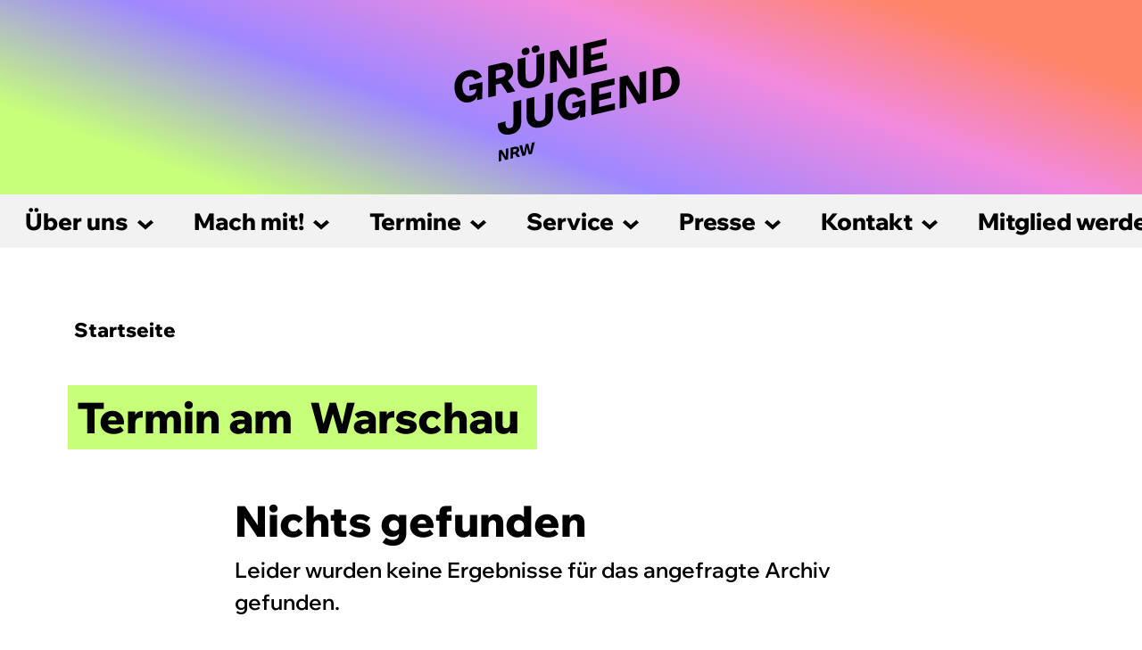

--- FILE ---
content_type: text/html; charset=UTF-8
request_url: https://gj-nrw.de/calendar/venues/warschau/
body_size: 9139
content:

<!doctype html>
<html lang="de" class="no-js">
<head>
<meta charset="UTF-8">
<meta name="viewport" content="width=device-width, initial-scale=1, shrink-to-fit=no">
    <title>GRÜNE JUGEND NRW – Grüne Jugend</title>
<meta name='robots' content='index, follow, max-image-preview:large, max-snippet:-1, max-video-preview:-1' />

	<!-- This site is optimized with the Yoast SEO plugin v26.7 - https://yoast.com/wordpress/plugins/seo/ -->
	<meta property="og:locale" content="de_DE" />
	<meta property="og:type" content="website" />
	<meta property="og:site_name" content="GRÜNE JUGEND NRW" />
	<meta name="twitter:card" content="summary_large_image" />
	<meta name="twitter:site" content="@GrueneJugendNRW" />
	<script type="application/ld+json" class="yoast-schema-graph">{"@context":"https://schema.org","@graph":[{"@type":"WebSite","@id":"https://gj-nrw.de/#website","url":"https://gj-nrw.de/","name":"GRÜNE JUGEND NRW","description":"","potentialAction":[{"@type":"SearchAction","target":{"@type":"EntryPoint","urlTemplate":"https://gj-nrw.de/?s={search_term_string}"},"query-input":{"@type":"PropertyValueSpecification","valueRequired":true,"valueName":"search_term_string"}}],"inLanguage":"de"}]}</script>
	<!-- / Yoast SEO plugin. -->


<link rel='dns-prefetch' href='//unpkg.com' />

<style id='wp-img-auto-sizes-contain-inline-css' type='text/css'>
img:is([sizes=auto i],[sizes^="auto," i]){contain-intrinsic-size:3000px 1500px}
/*# sourceURL=wp-img-auto-sizes-contain-inline-css */
</style>
<link rel='stylesheet' id='eo-leaflet.js-css' href='https://gj-nrw.de/wp-content/plugins/event-organiser/lib/leaflet/leaflet.min.css?ver=1.4.0' media='all' />
<style id='eo-leaflet.js-inline-css' type='text/css'>
.leaflet-popup-close-button{box-shadow:none!important;}
/*# sourceURL=eo-leaflet.js-inline-css */
</style>
<link rel='stylesheet' id='leaflet_css-css' href='https://unpkg.com/leaflet@1.6.0/dist/leaflet.css?ver=6.9' media='all' />
<link rel='stylesheet' id='gj-candidates-map-css' href='https://gj-nrw.de/wp-content/plugins//gj-candidates-map/map.css?ver=6.9' media='all' />
<link rel='stylesheet' id='podlove-frontend-css-css' href='https://gj-nrw.de/wp-content/plugins/podlove-podcasting-plugin-for-wordpress/css/frontend.css?ver=1.0' media='all' />
<link rel='stylesheet' id='podlove-admin-font-css' href='https://gj-nrw.de/wp-content/plugins/podlove-podcasting-plugin-for-wordpress/css/admin-font.css?ver=4.3.2' media='all' />
<style id='wp-block-library-inline-css' type='text/css'>
:root{--wp-block-synced-color:#7a00df;--wp-block-synced-color--rgb:122,0,223;--wp-bound-block-color:var(--wp-block-synced-color);--wp-editor-canvas-background:#ddd;--wp-admin-theme-color:#007cba;--wp-admin-theme-color--rgb:0,124,186;--wp-admin-theme-color-darker-10:#006ba1;--wp-admin-theme-color-darker-10--rgb:0,107,160.5;--wp-admin-theme-color-darker-20:#005a87;--wp-admin-theme-color-darker-20--rgb:0,90,135;--wp-admin-border-width-focus:2px}@media (min-resolution:192dpi){:root{--wp-admin-border-width-focus:1.5px}}.wp-element-button{cursor:pointer}:root .has-very-light-gray-background-color{background-color:#eee}:root .has-very-dark-gray-background-color{background-color:#313131}:root .has-very-light-gray-color{color:#eee}:root .has-very-dark-gray-color{color:#313131}:root .has-vivid-green-cyan-to-vivid-cyan-blue-gradient-background{background:linear-gradient(135deg,#00d084,#0693e3)}:root .has-purple-crush-gradient-background{background:linear-gradient(135deg,#34e2e4,#4721fb 50%,#ab1dfe)}:root .has-hazy-dawn-gradient-background{background:linear-gradient(135deg,#faaca8,#dad0ec)}:root .has-subdued-olive-gradient-background{background:linear-gradient(135deg,#fafae1,#67a671)}:root .has-atomic-cream-gradient-background{background:linear-gradient(135deg,#fdd79a,#004a59)}:root .has-nightshade-gradient-background{background:linear-gradient(135deg,#330968,#31cdcf)}:root .has-midnight-gradient-background{background:linear-gradient(135deg,#020381,#2874fc)}:root{--wp--preset--font-size--normal:16px;--wp--preset--font-size--huge:42px}.has-regular-font-size{font-size:1em}.has-larger-font-size{font-size:2.625em}.has-normal-font-size{font-size:var(--wp--preset--font-size--normal)}.has-huge-font-size{font-size:var(--wp--preset--font-size--huge)}.has-text-align-center{text-align:center}.has-text-align-left{text-align:left}.has-text-align-right{text-align:right}.has-fit-text{white-space:nowrap!important}#end-resizable-editor-section{display:none}.aligncenter{clear:both}.items-justified-left{justify-content:flex-start}.items-justified-center{justify-content:center}.items-justified-right{justify-content:flex-end}.items-justified-space-between{justify-content:space-between}.screen-reader-text{border:0;clip-path:inset(50%);height:1px;margin:-1px;overflow:hidden;padding:0;position:absolute;width:1px;word-wrap:normal!important}.screen-reader-text:focus{background-color:#ddd;clip-path:none;color:#444;display:block;font-size:1em;height:auto;left:5px;line-height:normal;padding:15px 23px 14px;text-decoration:none;top:5px;width:auto;z-index:100000}html :where(.has-border-color){border-style:solid}html :where([style*=border-top-color]){border-top-style:solid}html :where([style*=border-right-color]){border-right-style:solid}html :where([style*=border-bottom-color]){border-bottom-style:solid}html :where([style*=border-left-color]){border-left-style:solid}html :where([style*=border-width]){border-style:solid}html :where([style*=border-top-width]){border-top-style:solid}html :where([style*=border-right-width]){border-right-style:solid}html :where([style*=border-bottom-width]){border-bottom-style:solid}html :where([style*=border-left-width]){border-left-style:solid}html :where(img[class*=wp-image-]){height:auto;max-width:100%}:where(figure){margin:0 0 1em}html :where(.is-position-sticky){--wp-admin--admin-bar--position-offset:var(--wp-admin--admin-bar--height,0px)}@media screen and (max-width:600px){html :where(.is-position-sticky){--wp-admin--admin-bar--position-offset:0px}}

/*# sourceURL=wp-block-library-inline-css */
</style><style id='global-styles-inline-css' type='text/css'>
:root{--wp--preset--aspect-ratio--square: 1;--wp--preset--aspect-ratio--4-3: 4/3;--wp--preset--aspect-ratio--3-4: 3/4;--wp--preset--aspect-ratio--3-2: 3/2;--wp--preset--aspect-ratio--2-3: 2/3;--wp--preset--aspect-ratio--16-9: 16/9;--wp--preset--aspect-ratio--9-16: 9/16;--wp--preset--color--black: #000000;--wp--preset--color--cyan-bluish-gray: #abb8c3;--wp--preset--color--white: #ffffff;--wp--preset--color--pale-pink: #f78da7;--wp--preset--color--vivid-red: #cf2e2e;--wp--preset--color--luminous-vivid-orange: #ff6900;--wp--preset--color--luminous-vivid-amber: #fcb900;--wp--preset--color--light-green-cyan: #7bdcb5;--wp--preset--color--vivid-green-cyan: #00d084;--wp--preset--color--pale-cyan-blue: #8ed1fc;--wp--preset--color--vivid-cyan-blue: #0693e3;--wp--preset--color--vivid-purple: #9b51e0;--wp--preset--gradient--vivid-cyan-blue-to-vivid-purple: linear-gradient(135deg,rgb(6,147,227) 0%,rgb(155,81,224) 100%);--wp--preset--gradient--light-green-cyan-to-vivid-green-cyan: linear-gradient(135deg,rgb(122,220,180) 0%,rgb(0,208,130) 100%);--wp--preset--gradient--luminous-vivid-amber-to-luminous-vivid-orange: linear-gradient(135deg,rgb(252,185,0) 0%,rgb(255,105,0) 100%);--wp--preset--gradient--luminous-vivid-orange-to-vivid-red: linear-gradient(135deg,rgb(255,105,0) 0%,rgb(207,46,46) 100%);--wp--preset--gradient--very-light-gray-to-cyan-bluish-gray: linear-gradient(135deg,rgb(238,238,238) 0%,rgb(169,184,195) 100%);--wp--preset--gradient--cool-to-warm-spectrum: linear-gradient(135deg,rgb(74,234,220) 0%,rgb(151,120,209) 20%,rgb(207,42,186) 40%,rgb(238,44,130) 60%,rgb(251,105,98) 80%,rgb(254,248,76) 100%);--wp--preset--gradient--blush-light-purple: linear-gradient(135deg,rgb(255,206,236) 0%,rgb(152,150,240) 100%);--wp--preset--gradient--blush-bordeaux: linear-gradient(135deg,rgb(254,205,165) 0%,rgb(254,45,45) 50%,rgb(107,0,62) 100%);--wp--preset--gradient--luminous-dusk: linear-gradient(135deg,rgb(255,203,112) 0%,rgb(199,81,192) 50%,rgb(65,88,208) 100%);--wp--preset--gradient--pale-ocean: linear-gradient(135deg,rgb(255,245,203) 0%,rgb(182,227,212) 50%,rgb(51,167,181) 100%);--wp--preset--gradient--electric-grass: linear-gradient(135deg,rgb(202,248,128) 0%,rgb(113,206,126) 100%);--wp--preset--gradient--midnight: linear-gradient(135deg,rgb(2,3,129) 0%,rgb(40,116,252) 100%);--wp--preset--font-size--small: 13px;--wp--preset--font-size--medium: 20px;--wp--preset--font-size--large: 36px;--wp--preset--font-size--x-large: 42px;--wp--preset--spacing--20: 0.44rem;--wp--preset--spacing--30: 0.67rem;--wp--preset--spacing--40: 1rem;--wp--preset--spacing--50: 1.5rem;--wp--preset--spacing--60: 2.25rem;--wp--preset--spacing--70: 3.38rem;--wp--preset--spacing--80: 5.06rem;--wp--preset--shadow--natural: 6px 6px 9px rgba(0, 0, 0, 0.2);--wp--preset--shadow--deep: 12px 12px 50px rgba(0, 0, 0, 0.4);--wp--preset--shadow--sharp: 6px 6px 0px rgba(0, 0, 0, 0.2);--wp--preset--shadow--outlined: 6px 6px 0px -3px rgb(255, 255, 255), 6px 6px rgb(0, 0, 0);--wp--preset--shadow--crisp: 6px 6px 0px rgb(0, 0, 0);}:where(.is-layout-flex){gap: 0.5em;}:where(.is-layout-grid){gap: 0.5em;}body .is-layout-flex{display: flex;}.is-layout-flex{flex-wrap: wrap;align-items: center;}.is-layout-flex > :is(*, div){margin: 0;}body .is-layout-grid{display: grid;}.is-layout-grid > :is(*, div){margin: 0;}:where(.wp-block-columns.is-layout-flex){gap: 2em;}:where(.wp-block-columns.is-layout-grid){gap: 2em;}:where(.wp-block-post-template.is-layout-flex){gap: 1.25em;}:where(.wp-block-post-template.is-layout-grid){gap: 1.25em;}.has-black-color{color: var(--wp--preset--color--black) !important;}.has-cyan-bluish-gray-color{color: var(--wp--preset--color--cyan-bluish-gray) !important;}.has-white-color{color: var(--wp--preset--color--white) !important;}.has-pale-pink-color{color: var(--wp--preset--color--pale-pink) !important;}.has-vivid-red-color{color: var(--wp--preset--color--vivid-red) !important;}.has-luminous-vivid-orange-color{color: var(--wp--preset--color--luminous-vivid-orange) !important;}.has-luminous-vivid-amber-color{color: var(--wp--preset--color--luminous-vivid-amber) !important;}.has-light-green-cyan-color{color: var(--wp--preset--color--light-green-cyan) !important;}.has-vivid-green-cyan-color{color: var(--wp--preset--color--vivid-green-cyan) !important;}.has-pale-cyan-blue-color{color: var(--wp--preset--color--pale-cyan-blue) !important;}.has-vivid-cyan-blue-color{color: var(--wp--preset--color--vivid-cyan-blue) !important;}.has-vivid-purple-color{color: var(--wp--preset--color--vivid-purple) !important;}.has-black-background-color{background-color: var(--wp--preset--color--black) !important;}.has-cyan-bluish-gray-background-color{background-color: var(--wp--preset--color--cyan-bluish-gray) !important;}.has-white-background-color{background-color: var(--wp--preset--color--white) !important;}.has-pale-pink-background-color{background-color: var(--wp--preset--color--pale-pink) !important;}.has-vivid-red-background-color{background-color: var(--wp--preset--color--vivid-red) !important;}.has-luminous-vivid-orange-background-color{background-color: var(--wp--preset--color--luminous-vivid-orange) !important;}.has-luminous-vivid-amber-background-color{background-color: var(--wp--preset--color--luminous-vivid-amber) !important;}.has-light-green-cyan-background-color{background-color: var(--wp--preset--color--light-green-cyan) !important;}.has-vivid-green-cyan-background-color{background-color: var(--wp--preset--color--vivid-green-cyan) !important;}.has-pale-cyan-blue-background-color{background-color: var(--wp--preset--color--pale-cyan-blue) !important;}.has-vivid-cyan-blue-background-color{background-color: var(--wp--preset--color--vivid-cyan-blue) !important;}.has-vivid-purple-background-color{background-color: var(--wp--preset--color--vivid-purple) !important;}.has-black-border-color{border-color: var(--wp--preset--color--black) !important;}.has-cyan-bluish-gray-border-color{border-color: var(--wp--preset--color--cyan-bluish-gray) !important;}.has-white-border-color{border-color: var(--wp--preset--color--white) !important;}.has-pale-pink-border-color{border-color: var(--wp--preset--color--pale-pink) !important;}.has-vivid-red-border-color{border-color: var(--wp--preset--color--vivid-red) !important;}.has-luminous-vivid-orange-border-color{border-color: var(--wp--preset--color--luminous-vivid-orange) !important;}.has-luminous-vivid-amber-border-color{border-color: var(--wp--preset--color--luminous-vivid-amber) !important;}.has-light-green-cyan-border-color{border-color: var(--wp--preset--color--light-green-cyan) !important;}.has-vivid-green-cyan-border-color{border-color: var(--wp--preset--color--vivid-green-cyan) !important;}.has-pale-cyan-blue-border-color{border-color: var(--wp--preset--color--pale-cyan-blue) !important;}.has-vivid-cyan-blue-border-color{border-color: var(--wp--preset--color--vivid-cyan-blue) !important;}.has-vivid-purple-border-color{border-color: var(--wp--preset--color--vivid-purple) !important;}.has-vivid-cyan-blue-to-vivid-purple-gradient-background{background: var(--wp--preset--gradient--vivid-cyan-blue-to-vivid-purple) !important;}.has-light-green-cyan-to-vivid-green-cyan-gradient-background{background: var(--wp--preset--gradient--light-green-cyan-to-vivid-green-cyan) !important;}.has-luminous-vivid-amber-to-luminous-vivid-orange-gradient-background{background: var(--wp--preset--gradient--luminous-vivid-amber-to-luminous-vivid-orange) !important;}.has-luminous-vivid-orange-to-vivid-red-gradient-background{background: var(--wp--preset--gradient--luminous-vivid-orange-to-vivid-red) !important;}.has-very-light-gray-to-cyan-bluish-gray-gradient-background{background: var(--wp--preset--gradient--very-light-gray-to-cyan-bluish-gray) !important;}.has-cool-to-warm-spectrum-gradient-background{background: var(--wp--preset--gradient--cool-to-warm-spectrum) !important;}.has-blush-light-purple-gradient-background{background: var(--wp--preset--gradient--blush-light-purple) !important;}.has-blush-bordeaux-gradient-background{background: var(--wp--preset--gradient--blush-bordeaux) !important;}.has-luminous-dusk-gradient-background{background: var(--wp--preset--gradient--luminous-dusk) !important;}.has-pale-ocean-gradient-background{background: var(--wp--preset--gradient--pale-ocean) !important;}.has-electric-grass-gradient-background{background: var(--wp--preset--gradient--electric-grass) !important;}.has-midnight-gradient-background{background: var(--wp--preset--gradient--midnight) !important;}.has-small-font-size{font-size: var(--wp--preset--font-size--small) !important;}.has-medium-font-size{font-size: var(--wp--preset--font-size--medium) !important;}.has-large-font-size{font-size: var(--wp--preset--font-size--large) !important;}.has-x-large-font-size{font-size: var(--wp--preset--font-size--x-large) !important;}
/*# sourceURL=global-styles-inline-css */
</style>

<style id='classic-theme-styles-inline-css' type='text/css'>
/*! This file is auto-generated */
.wp-block-button__link{color:#fff;background-color:#32373c;border-radius:9999px;box-shadow:none;text-decoration:none;padding:calc(.667em + 2px) calc(1.333em + 2px);font-size:1.125em}.wp-block-file__button{background:#32373c;color:#fff;text-decoration:none}
/*# sourceURL=/wp-includes/css/classic-themes.min.css */
</style>
<link rel='stylesheet' id='osm-map-css-css' href='https://gj-nrw.de/wp-content/plugins/osm/css/osm_map.css?ver=6.9' media='all' />
<link rel='stylesheet' id='osm-ol3-css-css' href='https://gj-nrw.de/wp-content/plugins/osm/js/OL/7.1.0/ol.css?ver=6.9' media='all' />
<link rel='stylesheet' id='osm-ol3-ext-css-css' href='https://gj-nrw.de/wp-content/plugins/osm/css/osm_map_v3.css?ver=6.9' media='all' />
<link rel='stylesheet' id='vfb-pro-css' href='https://gj-nrw.de/wp-content/plugins/vfb-pro/public/assets/css/vfb-style.min.css?ver=2019.05.10' media='all' />
<link rel='stylesheet' id='bootstrap-css' href='https://gj-nrw.de/wp-content/themes/gruenejugend-lv/assets/css/bootstrap.min.css?ver=1.0.0' media='all' />
<link rel='stylesheet' id='owlcss-css' href='https://gj-nrw.de/wp-content/themes/gruenejugend-lv/assets/css/owl.carousel.min.css?ver=1.0.0' media='all' />
<link rel='stylesheet' id='mainstyle-css' href='https://gj-nrw.de/wp-content/themes/gruenejugend-lv/style.css?ver=1.2.014' media='all' />
<link rel='stylesheet' id='tablepress-default-css' href='https://gj-nrw.de/wp-content/plugins/tablepress/css/build/default.css?ver=3.2.6' media='all' />
<link rel='stylesheet' id='wpdevelop-bts-css' href='https://gj-nrw.de/wp-content/plugins/booking/vendors/_custom/bootstrap-css/css/bootstrap.css?ver=10.14.13' media='all' />
<link rel='stylesheet' id='wpdevelop-bts-theme-css' href='https://gj-nrw.de/wp-content/plugins/booking/vendors/_custom/bootstrap-css/css/bootstrap-theme.css?ver=10.14.13' media='all' />
<link rel='stylesheet' id='wpbc-tippy-popover-css' href='https://gj-nrw.de/wp-content/plugins/booking/vendors/_custom/tippy.js/themes/wpbc-tippy-popover.css?ver=10.14.13' media='all' />
<link rel='stylesheet' id='wpbc-tippy-times-css' href='https://gj-nrw.de/wp-content/plugins/booking/vendors/_custom/tippy.js/themes/wpbc-tippy-times.css?ver=10.14.13' media='all' />
<link rel='stylesheet' id='wpbc-material-design-icons-css' href='https://gj-nrw.de/wp-content/plugins/booking/vendors/_custom/material-design-icons/material-design-icons.css?ver=10.14.13' media='all' />
<link rel='stylesheet' id='wpbc-ui-both-css' href='https://gj-nrw.de/wp-content/plugins/booking/css/wpbc_ui_both.css?ver=10.14.13' media='all' />
<link rel='stylesheet' id='wpbc-time_picker-css' href='https://gj-nrw.de/wp-content/plugins/booking/css/wpbc_time-selector.css?ver=10.14.13' media='all' />
<link rel='stylesheet' id='wpbc-time_picker-skin-css' href='https://gj-nrw.de/wp-content/plugins/booking/css/time_picker_skins/green.css?ver=10.14.13' media='all' />
<link rel='stylesheet' id='wpbc-client-pages-css' href='https://gj-nrw.de/wp-content/plugins/booking/css/client.css?ver=10.14.13' media='all' />
<link rel='stylesheet' id='wpbc-all-client-css' href='https://gj-nrw.de/wp-content/plugins/booking/_dist/all/_out/wpbc_all_client.css?ver=10.14.13' media='all' />
<link rel='stylesheet' id='wpbc-calendar-css' href='https://gj-nrw.de/wp-content/plugins/booking/css/calendar.css?ver=10.14.13' media='all' />
<link rel='stylesheet' id='wpbc-calendar-skin-css' href='https://gj-nrw.de/wp-content/plugins/booking/css/skins/traditional.css?ver=10.14.13' media='all' />
<link rel='stylesheet' id='wpbc-flex-timeline-css' href='https://gj-nrw.de/wp-content/plugins/booking/core/timeline/v2/_out/timeline_v2.1.css?ver=10.14.13' media='all' />
<script type="text/javascript" src="https://unpkg.com/leaflet@1.6.0/dist/leaflet.js?ver=6.9" id="leaflet_js-js"></script>
<script type="text/javascript" src="https://gj-nrw.de/wp-content/plugins/osm/js/OL/2.13.1/OpenLayers.js?ver=6.9" id="osm-ol-library-js"></script>
<script type="text/javascript" src="https://gj-nrw.de/wp-content/plugins/osm/js/OSM/openlayers/OpenStreetMap.js?ver=6.9" id="osm-osm-library-js"></script>
<script type="text/javascript" src="https://gj-nrw.de/wp-content/plugins/osm/js/OSeaM/harbours.js?ver=6.9" id="osm-harbours-library-js"></script>
<script type="text/javascript" src="https://gj-nrw.de/wp-content/plugins/osm/js/OSeaM/map_utils.js?ver=6.9" id="osm-map-utils-library-js"></script>
<script type="text/javascript" src="https://gj-nrw.de/wp-content/plugins/osm/js/OSeaM/utilities.js?ver=6.9" id="osm-utilities-library-js"></script>
<script type="text/javascript" src="https://gj-nrw.de/wp-content/plugins/osm/js/osm-plugin-lib.js?ver=6.9" id="OsmScript-js"></script>
<script type="text/javascript" src="https://gj-nrw.de/wp-content/plugins/osm/js/polyfill/v2/polyfill.min.js?features=requestAnimationFrame%2CElement.prototype.classList%2CURL&amp;ver=6.9" id="osm-polyfill-js"></script>
<script type="text/javascript" src="https://gj-nrw.de/wp-content/plugins/osm/js/OL/7.1.0/ol.js?ver=6.9" id="osm-ol3-library-js"></script>
<script type="text/javascript" src="https://gj-nrw.de/wp-content/plugins/osm/js/osm-v3-plugin-lib.js?ver=6.9" id="osm-ol3-ext-library-js"></script>
<script type="text/javascript" src="https://gj-nrw.de/wp-content/plugins/osm/js/osm-metabox-events.js?ver=6.9" id="osm-ol3-metabox-events-js"></script>
<script type="text/javascript" src="https://gj-nrw.de/wp-content/plugins/osm/js/osm-startup-lib.js?ver=6.9" id="osm-map-startup-js"></script>
<script type="text/javascript" src="https://gj-nrw.de/wp-content/plugins/podlove-web-player/web-player/embed.js?ver=5.9.2" id="podlove-web-player-player-js"></script>
<script type="text/javascript" src="https://gj-nrw.de/wp-content/plugins/podlove-web-player/js/cache.js?ver=5.9.2" id="podlove-web-player-player-cache-js"></script>
<link rel="https://api.w.org/" href="https://gj-nrw.de/wp-json/" /><script type="text/javascript"> 

/**  all layers have to be in this global array - in further process each map will have something like vectorM[map_ol3js_n][layer_n] */
var vectorM = [[]];


/** put translations from PHP/mo to JavaScript */
var translations = [];

/** global GET-Parameters */
var HTTP_GET_VARS = [];

</script><!-- OSM plugin V6.1.9: did not add geo meta tags. --> 
<link rel="icon" href="https://gj-nrw.de/wp-content/uploads/sites/2/2021/01/cropped-nHe1n_uZ_400x400-32x32.jpg" sizes="32x32" />
<link rel="icon" href="https://gj-nrw.de/wp-content/uploads/sites/2/2021/01/cropped-nHe1n_uZ_400x400-192x192.jpg" sizes="192x192" />
<link rel="apple-touch-icon" href="https://gj-nrw.de/wp-content/uploads/sites/2/2021/01/cropped-nHe1n_uZ_400x400-180x180.jpg" />
<meta name="msapplication-TileImage" content="https://gj-nrw.de/wp-content/uploads/sites/2/2021/01/cropped-nHe1n_uZ_400x400-270x270.jpg" />
    <link rel="apple-touch-icon" sizes="57x57" href="https://gj-nrw.de/wp-content/themes/gruenejugend-lv/assets/icons/apple-icon-57x57.png">
    <link rel="apple-touch-icon" sizes="60x60" href="https://gj-nrw.de/wp-content/themes/gruenejugend-lv/assets/icons/apple-icon-60x60.png">
    <link rel="apple-touch-icon" sizes="72x72" href="https://gj-nrw.de/wp-content/themes/gruenejugend-lv/assets/icons/apple-icon-72x72.png">
    <link rel="apple-touch-icon" sizes="76x76" href="https://gj-nrw.de/wp-content/themes/gruenejugend-lv/assets/icons/apple-icon-76x76.png">
    <link rel="apple-touch-icon" sizes="114x114" href="https://gj-nrw.de/wp-content/themes/gruenejugend-lv/assets/icons/apple-icon-114x114.png">
    <link rel="apple-touch-icon" sizes="120x120" href="https://gj-nrw.de/wp-content/themes/gruenejugend-lv/assets/icons/apple-icon-120x120.png">
    <link rel="apple-touch-icon" sizes="144x144" href="https://gj-nrw.de/wp-content/themes/gruenejugend-lv/assets/icons/apple-icon-144x144.png">
    <link rel="apple-touch-icon" sizes="152x152" href="https://gj-nrw.de/wp-content/themes/gruenejugend-lv/assets/icons/apple-icon-152x152.png">
    <link rel="apple-touch-icon" sizes="180x180" href="https://gj-nrw.de/wp-content/themes/gruenejugend-lv/assets/icons/apple-icon-180x180.png">
    <link rel="icon" type="image/png" sizes="192x192"  href="https://gj-nrw.de/wp-content/themes/gruenejugend-lv/assets/icons/android-icon-192x192.png">
    <link rel="icon" type="image/png" sizes="32x32" href="https://gj-nrw.de/wp-content/themes/gruenejugend-lv/assets/icons/favicon-32x32.png">
    <link rel="icon" type="image/png" sizes="96x96" href="https://gj-nrw.de/wp-content/themes/gruenejugend-lv/assets/icons/favicon-96x96.png">
    <link rel="icon" type="image/png" sizes="16x16" href="https://gj-nrw.de/wp-content/themes/gruenejugend-lv/assets/icons/favicon-16x16.png">
    <link rel="manifest" href="https://gj-nrw.de/wp-content/themes/gruenejugend-lv/assets/icons/manifest.json">
    <meta name="msapplication-TileColor" content="#ffffff">
    <meta name="msapplication-TileImage" content="https://gj-nrw.de/wp-content/themes/gruenejugend-lv/assets/icons/ms-icon-144x144.png">
    <meta name="theme-color" content="#ffffff">
<link rel='stylesheet' id='eo_front-css' href='https://gj-nrw.de/wp-content/plugins/event-organiser/css/eventorganiser-front-end.min.css?ver=3.12.5' media='all' />
</head>
<body class="archive wp-theme-gruenejugend-lv eo-tc-page">
<header class="site-header">
    <div class="container-fluid">
        <div class="row">
            <div class="col-12 text-center">
                <a href="https://gj-nrw.de"><img src="https://gj-nrw.de/wp-content/uploads/sites/2/2025/06/logo-gjnrw-schwarzweiss_1.svg" alt="GRÜNE JUGEND NRW" class="logo"></a>
            </div>
        </div>
    </div>
</header>
<article class="main page">
    <div class="scrollfield">
        <div class="scrollfield-crop">
            <div class="outer">
                <div class="inner">
                    <ul id="menu-hauptmenue" class="menu"><li id="menu-item-37619" class="menu-item menu-item-type-custom menu-item-object-custom menu-item-has-children menu-item-37619"><a href="#">Über uns</a>
<ul class="sub-menu">
	<li id="menu-item-4899" class="menu-item menu-item-type-post_type menu-item-object-page menu-item-4899"><a href="https://gj-nrw.de/landesvorstand/">Landesvorstand</a></li>
	<li id="menu-item-22686" class="menu-item menu-item-type-post_type menu-item-object-page menu-item-22686"><a href="https://gj-nrw.de/ueber-uns/teams/">Teams</a></li>
	<li id="menu-item-35793" class="menu-item menu-item-type-post_type menu-item-object-page menu-item-35793"><a href="https://gj-nrw.de/trainerinnen/">Trainer*innen</a></li>
	<li id="menu-item-37460" class="menu-item menu-item-type-post_type menu-item-object-page menu-item-37460"><a href="https://gj-nrw.de/ueber-uns/landesschiedsgericht/">Landesschiedsgericht</a></li>
	<li id="menu-item-4745" class="menu-item menu-item-type-post_type menu-item-object-page menu-item-4745"><a href="https://gj-nrw.de/satzungen/">Satzungen und Statute</a></li>
	<li id="menu-item-37764" class="menu-item menu-item-type-post_type menu-item-object-page menu-item-37764"><a href="https://gj-nrw.de/beschluesse-2/">Beschlüsse</a></li>
</ul>
</li>
<li id="menu-item-37620" class="menu-item menu-item-type-custom menu-item-object-custom menu-item-has-children menu-item-37620"><a href="#">Mach mit!</a>
<ul class="sub-menu">
	<li id="menu-item-7482" class="menu-item menu-item-type-custom menu-item-object-custom menu-item-7482"><a href="https://gj-nrw.de/mitglied-werden/">Mitglied werden</a></li>
	<li id="menu-item-13441" class="menu-item menu-item-type-post_type menu-item-object-page menu-item-13441"><a href="https://gj-nrw.de/starte-jetzt-mit-deiner-ortsgruppe-durch/">Starte jetzt mit Deinem Kreisverband durch!</a></li>
	<li id="menu-item-15846" class="menu-item menu-item-type-post_type menu-item-object-page menu-item-15846"><a href="https://gj-nrw.de/vor-ort/">Vor Ort: Bezirke und Kreisverbände</a></li>
	<li id="menu-item-4725" class="menu-item menu-item-type-post_type menu-item-object-page menu-item-4725"><a href="https://gj-nrw.de/arbeitskreise/">Arbeitskreise</a></li>
	<li id="menu-item-17496" class="menu-item menu-item-type-post_type menu-item-object-page menu-item-17496"><a href="https://gj-nrw.de/stellenausschreibungen/">Ausschreibungen</a></li>
	<li id="menu-item-4743" class="menu-item menu-item-type-post_type menu-item-object-page menu-item-has-children menu-item-4743"><a href="https://gj-nrw.de/spenden/">Spenden</a>
	<ul class="sub-menu">
		<li id="menu-item-38677" class="menu-item menu-item-type-post_type menu-item-object-page menu-item-38677"><a href="https://gj-nrw.de/spenden/foerdermitgliedschaft/">Fördermitgliedschaft</a></li>
	</ul>
</li>
</ul>
</li>
<li id="menu-item-37621" class="menu-item menu-item-type-custom menu-item-object-custom menu-item-has-children menu-item-37621"><a href="#">Termine</a>
<ul class="sub-menu">
	<li id="menu-item-37636" class="menu-item menu-item-type-post_type menu-item-object-page menu-item-37636"><a href="https://gj-nrw.de/calendar/calendar/">Termine</a></li>
	<li id="menu-item-38700" class="menu-item menu-item-type-post_type menu-item-object-page menu-item-38700"><a href="https://gj-nrw.de/flinta-foerderwochenende/">FLINTA*-Förderwochenende</a></li>
	<li id="menu-item-4708" class="menu-item menu-item-type-post_type menu-item-object-page menu-item-4708"><a href="https://gj-nrw.de/landesmitgliederversammlung/">Landesmitgliederversammlung</a></li>
</ul>
</li>
<li id="menu-item-37622" class="menu-item menu-item-type-custom menu-item-object-custom menu-item-has-children menu-item-37622"><a href="#">Service</a>
<ul class="sub-menu">
	<li id="menu-item-15458" class="menu-item menu-item-type-post_type menu-item-object-page menu-item-15458"><a href="https://gj-nrw.de/downloads/">Download-Bereich</a></li>
	<li id="menu-item-17551" class="menu-item menu-item-type-post_type menu-item-object-page menu-item-17551"><a href="https://gj-nrw.de/shop/">Shop</a></li>
	<li id="menu-item-13708" class="menu-item menu-item-type-post_type menu-item-object-page menu-item-13708"><a href="https://gj-nrw.de/bestellung-des-gj-magazins-uebermorgen/">Bestellung des GJ-Magazins „Über:morgen“</a></li>
	<li id="menu-item-11994" class="menu-item menu-item-type-post_type menu-item-object-page menu-item-11994"><a href="https://gj-nrw.de/service/links/">Links</a></li>
</ul>
</li>
<li id="menu-item-37624" class="menu-item menu-item-type-custom menu-item-object-custom menu-item-has-children menu-item-37624"><a href="#">Presse</a>
<ul class="sub-menu">
	<li id="menu-item-37625" class="menu-item menu-item-type-post_type menu-item-object-page menu-item-37625"><a href="https://gj-nrw.de/presse/">Pressereferat</a></li>
	<li id="menu-item-37748" class="menu-item menu-item-type-post_type menu-item-object-page menu-item-37748"><a href="https://gj-nrw.de/pressemitteilungen/">Pressemitteilungen</a></li>
</ul>
</li>
<li id="menu-item-37626" class="menu-item menu-item-type-custom menu-item-object-custom menu-item-has-children menu-item-37626"><a href="#">Kontakt</a>
<ul class="sub-menu">
	<li id="menu-item-4898" class="menu-item menu-item-type-post_type menu-item-object-page menu-item-4898"><a href="https://gj-nrw.de/lgs/">Landesgeschäftsstelle</a></li>
	<li id="menu-item-4865" class="menu-item menu-item-type-post_type menu-item-object-page menu-item-4865"><a href="https://gj-nrw.de/impressum/">Impressum</a></li>
	<li id="menu-item-7554" class="menu-item menu-item-type-post_type menu-item-object-page menu-item-privacy-policy menu-item-7554"><a rel="privacy-policy" href="https://gj-nrw.de/datenschutzerklaerung/">Datenschutzerklärung</a></li>
</ul>
</li>
<li id="menu-item-17219" class="menu-item menu-item-type-post_type menu-item-object-page menu-item-17219"><a href="https://gj-nrw.de/mitglied-werden/">Mitglied werden!</a></li>
</ul>

                </div>
            </div>
        </div>
    </div>    <div class="container-fluid">
        <div class="row mb-5">
            <div class="col-12"><ul class="breadcrumb"><li><a href="https://gj-nrw.de">Startseite</a></li></ul></div>
            <div class="col-12 col-xl-6 col">
                <h1><span>Termin am <span>Warschau</span></span></h1>
            </div>
        </div>
        <div class="row">
            <div class="col-12 col-md-10 col-lg-8 offset-md-1 offset-lg-2">
                
	<!-- If there are no events -->
	<article id="post-0" class="post no-results not-found">
		<header class="entry-header">
			<h1 class="entry-title">Nichts gefunden</h1>
		</header><!-- .entry-header -->

		<div class="entry-content">
			<p>Leider wurden keine Ergebnisse für das angefragte Archiv gefunden.</p>
		</div><!-- .entry-content -->
	</article><!-- #post-0 -->

            </div>
        </div>
    </div>
</article>
<footer class="site-footer">
    <div class="container-fluid">
        <div class="row">
            <div class="col-12 col">
                <a href="https://gj-nrw.de"><img src="https://gj-nrw.de/wp-content/uploads/sites/2/2025/06/logo-gjnrw-schwarzweiss_1.svg" alt="GRÜNE JUGEND NRW" class="logo"></a>
            </div>
        </div>
<div class="essential">
        <div class="row">
            <div class="col-12 col">
                <div class="contact">
                    <p>Oststraße 41-43<br />
40211 Düsseldorf</p>
                    <p><a href="tel:+492119944611">0211 - 9944-611</a><br><a href="mailto:buero@gj-nrw.de">buero(at)gj-nrw.de</a></p>
                </div>
            </div>
        </div>

        <div class="row">
            <div class="col-12 col-md-8 col">
                <div class="legal">
                    <ul id="menu-social-media" class="menu"><li id="menu-item-15194" class="instagram menu-item menu-item-type-custom menu-item-object-custom menu-item-15194"><a href="https://www.instagram.com/gruene_jugend_nrw">Instagram</a></li>
<li id="menu-item-15195" class="twitter menu-item menu-item-type-custom menu-item-object-custom menu-item-15195"><a href="https://twitter.com/gruenejugendnrw">Twitter</a></li>
<li id="menu-item-15196" class="suche menu-item menu-item-type-custom menu-item-object-custom menu-item-15196"><a href="#">Suche</a></li>
</ul>                    <p>© 2026 GRÜNE JUGEND NRW</p>
                </div>
            </div>

            <div class="col-12 col-md-4 col">
                <ul class="social-menu">
                    <li><a href="https://x.com/GrueneJugendNRW" rel="external" title="GRÜNE JUGEND NRW bei twitter."><img src="https://gj-nrw.de/wp-content/themes/gruenejugend-lv/assets/images/x_icon.svg" alt="GRÜNE JUGEND NRW bei twitter."></a></li>
                    <li><a href="https://www.instagram.com/gruene_jugend_nrw/?hl=de" rel="external" title="GRÜNE JUGEND NRW bei Instagram."><img src="https://gj-nrw.de/wp-content/themes/gruenejugend-lv/assets/images/instagram.svg" alt="GRÜNE JUGEND NRW bei instagram."></a></li>
                    <li><a href="https://www.tiktok.com/@gruenejugendnrw" rel="external" title="GRÜNE JUGEND NRW bei TikTok."><img src="https://gj-nrw.de/wp-content/themes/gruenejugend-lv/assets/images/tik_tok.svg" alt="GRÜNE JUGEND NRW bei TikTok."></a></li>
                </ul>
            </div>
        </div>
</div>
    </div>
</footer>
<script type="speculationrules">
{"prefetch":[{"source":"document","where":{"and":[{"href_matches":"/*"},{"not":{"href_matches":["/wp-*.php","/wp-admin/*","/wp-content/uploads/sites/2/*","/wp-content/*","/wp-content/plugins/*","/wp-content/themes/gruenejugend-lv/*","/*\\?(.+)"]}},{"not":{"selector_matches":"a[rel~=\"nofollow\"]"}},{"not":{"selector_matches":".no-prefetch, .no-prefetch a"}}]},"eagerness":"conservative"}]}
</script>
<script data-cfasync="false" type="text/javascript" src="https://gj-nrw.de/wp-content/themes/gruenejugend-lv/assets/js/vendor/jquery-3.4.1.min.js" id="jquery-js"></script>
<script type="text/javascript" src="https://gj-nrw.de/wp-content/themes/gruenejugend-lv/assets/js/vendor/bootstrap.min.js?ver=1.0.0" id="bootstrap-js"></script>
<script type="text/javascript" src="https://gj-nrw.de/wp-content/themes/gruenejugend-lv/assets/js/vendor/owl.carousel.min.js?ver=1.0" id="owl-js"></script>
<script type="text/javascript" src="https://gj-nrw.de/wp-content/themes/gruenejugend-lv/assets/js/functions.js?ver=1.0.6.485" id="script-js"></script>
<script type="text/javascript" src="https://gj-nrw.de/wp-includes/js/underscore.min.js?ver=1.13.7" id="underscore-js"></script>
<script type="text/javascript" id="wp-util-js-extra">
/* <![CDATA[ */
var _wpUtilSettings = {"ajax":{"url":"/wp-admin/admin-ajax.php"}};
//# sourceURL=wp-util-js-extra
/* ]]> */
</script>
<script type="text/javascript" src="https://gj-nrw.de/wp-includes/js/wp-util.min.js?ver=6.9" id="wp-util-js"></script>
<script data-cfasync="false" type="text/javascript" id="wpbc_all-js-before">
/* <![CDATA[ */
var wpbc_url_ajax = "https:\/\/gj-nrw.de\/wp-admin\/admin-ajax.php";window.wpbc_url_ajax = wpbc_url_ajax;
//# sourceURL=wpbc_all-js-before
/* ]]> */
</script>
<script type="text/javascript" src="https://gj-nrw.de/wp-content/plugins/booking/_dist/all/_out/wpbc_all.js?ver=10.14.13" id="wpbc_all-js"></script>
<script type="text/javascript" id="wpbc_all-js-after">
/* <![CDATA[ */
(function(){
"use strict";
function wpbc_init__head(){_wpbc.set_other_param( 'locale_active', 'de_DE' ); _wpbc.set_other_param('time_gmt_arr', [2026,1,20,8,52] ); _wpbc.set_other_param('time_local_arr', [2026,1,20,9,52] ); _wpbc.set_other_param( 'today_arr', [2026,1,20,9,52] ); _wpbc.set_other_param( 'availability__unavailable_from_today', '0' ); _wpbc.set_other_param( 'url_plugin', 'https://gj-nrw.de/wp-content/plugins/booking' ); _wpbc.set_other_param( 'this_page_booking_hash', ''  ); _wpbc.set_other_param( 'calendars__on_this_page', [] ); _wpbc.set_other_param( 'calendars__first_day', '1' ); _wpbc.set_other_param( 'calendars__max_monthes_in_calendar', '4m' ); _wpbc.set_other_param( 'availability__week_days_unavailable', [999] ); _wpbc.set_other_param( 'calendars__days_select_mode', 'multiple' ); _wpbc.set_other_param( 'calendars__fixed__days_num', 0 ); _wpbc.set_other_param( 'calendars__fixed__week_days__start',   [] ); _wpbc.set_other_param( 'calendars__dynamic__days_min', 0 ); _wpbc.set_other_param( 'calendars__dynamic__days_max', 0 ); _wpbc.set_other_param( 'calendars__dynamic__days_specific',    [] ); _wpbc.set_other_param( 'calendars__dynamic__week_days__start', [] ); _wpbc.set_other_param( 'calendars__days_selection__middle_days_opacity', '0.75' ); _wpbc.set_other_param( 'is_enabled_booking_recurrent_time',  true ); _wpbc.set_other_param( 'is_allow_several_months_on_mobile',  false ); _wpbc.set_other_param( 'is_enabled_change_over',  false ); _wpbc.set_other_param( 'is_enabled_booking_timeslot_picker',  true ); _wpbc.set_other_param( 'update', '10.14.13' ); _wpbc.set_other_param( 'version', 'free' ); _wpbc.set_message( 'message_dates_times_unavailable', "These dates and times in this calendar are already booked or unavailable." ); _wpbc.set_message( 'message_choose_alternative_dates', "Please choose alternative date(s), times, or adjust the number of slots booked." ); _wpbc.set_message( 'message_cannot_save_in_one_resource', "It is not possible to store this sequence of the dates into the one same resource." ); _wpbc.set_message( 'message_check_required', "Dieses Feld ist erforderlich" ); _wpbc.set_message( 'message_check_required_for_check_box', "Die Checkbox muss aktiviert sein" ); _wpbc.set_message( 'message_check_required_for_radio_box', "Mindestens eine Option muss ausgew\u00e4hlt sein" ); _wpbc.set_message( 'message_check_email', "Incorrect email address" ); _wpbc.set_message( 'message_check_same_email', "Your emails do not match" ); _wpbc.set_message( 'message_check_no_selected_dates', "Bitte w\u00e4hlen Sie im Kalender das Datum der Buchung" ); _wpbc.set_message( 'message_processing', "Processing" ); _wpbc.set_message( 'message_deleting', "Deleting" ); _wpbc.set_message( 'message_updating', "Updating" ); _wpbc.set_message( 'message_saving', "Saving" ); _wpbc.set_message( 'message_error_check_in_out_time', "Error! Please reset your check-in\/check-out dates above." ); _wpbc.set_message( 'message_error_start_time', "Start Time is invalid. The date or time may be booked, or already in the past! Please choose another date or time." ); _wpbc.set_message( 'message_error_end_time', "End Time is invalid. The date or time may be booked, or already in the past. The End Time may also be earlier that the start time, if only 1 day was selected! Please choose another date or time." ); _wpbc.set_message( 'message_error_range_time', "The time(s) may be booked, or already in the past!" ); _wpbc.set_message( 'message_error_duration_time', "The time(s) may be booked, or already in the past!" ); console.log( '== WPBC VARS 10.14.13 [free] LOADED ==' );}
(function(){
  if (window.__wpbc_boot_done__ === true) return;
  var started = false;
  function run_once(){
    if (started || window.__wpbc_boot_done__ === true) return true;
    started = true;
    try { wpbc_init__head(); window.__wpbc_boot_done__ = true; }
    catch(e){ started = false; try{console.error("WPBC init failed:", e);}catch(_){} }
    return (window.__wpbc_boot_done__ === true);
  }
  function is_ready(){ return !!(window._wpbc && typeof window._wpbc.set_other_param === "function"); }
  if ( is_ready() && run_once() ) return;
  var waited = 0, max_ms = 10000, step = 50;
  var timer = setInterval(function(){
    if ( is_ready() && run_once() ) { clearInterval(timer); return; }
    waited += step;
    if ( waited >= max_ms ) {
      clearInterval(timer);
      // Switch to slow polling (1s) so we still init even without user interaction later.
      var slow = setInterval(function(){ if ( is_ready() && run_once() ) clearInterval(slow); }, 1000);
      try{console.warn("WPBC: _wpbc not detected within " + max_ms + "ms; using slow polling.");}catch(_){}
    }
  }, step);
  var evs = ["wpbc-ready","wpbc:ready","wpbc_ready","wpbcReady"];
  evs.forEach(function(name){
    document.addEventListener(name, function onready(){ if (is_ready() && run_once()) document.removeEventListener(name, onready); });
  });
  if (document.readyState === "loading") {
    document.addEventListener("DOMContentLoaded", function(){ if (is_ready()) run_once(); }, { once:true });
  }
  window.addEventListener("load", function(){ if (is_ready()) run_once(); }, { once:true });
  window.addEventListener("pageshow", function(){ if (is_ready()) run_once(); }, { once:true });
  document.addEventListener("visibilitychange", function(){ if (!document.hidden && is_ready()) run_once(); });
  var ui = ["click","mousemove","touchstart","keydown","scroll"];
  var ui_bailed = false;
  function on_ui(){ if (ui_bailed) return; if (is_ready() && run_once()){ ui_bailed = true; ui.forEach(function(t){ document.removeEventListener(t, on_ui, true); }); } }
  ui.forEach(function(t){ document.addEventListener(t, on_ui, true); });
})();
})();
//# sourceURL=wpbc_all-js-after
/* ]]> */
</script>
<script data-cfasync="false" type="text/javascript" src="https://gj-nrw.de/wp-content/plugins/booking/vendors/_custom/popper/popper.js?ver=10.14.13" id="wpbc-popper-js"></script>
<script data-cfasync="false" type="text/javascript" src="https://gj-nrw.de/wp-content/plugins/booking/vendors/_custom/tippy.js/dist/tippy-bundle.umd.js?ver=10.14.13" id="wpbc-tipcy-js"></script>
<script data-cfasync="false" type="text/javascript" src="https://gj-nrw.de/wp-content/plugins/booking/js/datepick/jquery.datepick.wpbc.9.0.js?ver=10.14.13" id="wpbc-datepick-js"></script>
<script data-cfasync="false" type="text/javascript" src="https://gj-nrw.de/wp-content/plugins/booking/js/datepick/jquery.datepick-de.js?ver=10.14.13" id="wpbc-datepick-localize-js"></script>
<script data-cfasync="false" type="text/javascript" src="https://gj-nrw.de/wp-content/plugins/booking/js/client.js?ver=10.14.13" id="wpbc-main-client-js"></script>
<script data-cfasync="false" type="text/javascript" src="https://gj-nrw.de/wp-content/plugins/booking/includes/_capacity/_out/create_booking.js?ver=10.14.13" id="wpbc_capacity-js"></script>
<script data-cfasync="false" type="text/javascript" src="https://gj-nrw.de/wp-content/plugins/booking/js/wpbc_times.js?ver=10.14.13" id="wpbc-times-js"></script>
<script data-cfasync="false" type="text/javascript" src="https://gj-nrw.de/wp-content/plugins/booking/js/wpbc_time-selector.js?ver=10.14.13" id="wpbc-time-selector-js"></script>
<script data-cfasync="false" type="text/javascript" src="https://gj-nrw.de/wp-content/plugins/booking/vendors/imask/dist/imask.js?ver=10.14.13" id="wpbc-imask-js"></script>
<script data-cfasync="false" type="text/javascript" src="https://gj-nrw.de/wp-content/plugins/booking/core/timeline/v2/_out/timeline_v2.js?ver=10.14.13" id="wpbc-timeline-flex-js"></script>
</body>
</html>

--- FILE ---
content_type: text/css
request_url: https://gj-nrw.de/wp-content/themes/gruenejugend-lv/style.css?ver=1.2.014
body_size: 9405
content:
/*
  Theme Name: Grüne Jugend Landesverband 2025
  Description:
  Version: 1.2.0
  Author: TAU Berlin
  Author URI: https://www.tau-berlin.de
  Tags: Blank, HTML5, CSS3
  Text Domain: gruenejugendlv
*/




@font-face {
    font-family: Wix Madefor Display ExtraBold;
    src: url('assets/fonts/WixMadeforDisplay-ExtraBold.ttf') format('truetype')
}

@font-face {
    font-family: Wix Madefor Display SemiBold;
    src: url('assets/fonts/WixMadeforDisplay-SemiBold.ttf') format('truetype')
}

:root {
    --color-lime: #C7FF7A;
    --color-lavender: #9F88FF;
    --color-dark: #000000;
    --color-white: #FFFFFF;
    --color-grey: #F2F2F2;
    --color-pink: #F28ADE;
    --color-apricot: #FF8568;
    --gradient-1: linear-gradient(200deg, #FF8568 14.76%, #F28ADE 35.08%, #9F88FF 60.47%, #C7FF7A 85.37%);
    --gradient-2: linear-gradient(270deg, #FF8568 30.41%, #F28ADE 72.5%);
    --gradient-2-mobile: linear-gradient(0deg, #FF8568 30.41%, #F28ADE 72.5%);
    --gradient-3: linear-gradient(270deg, #F28ADE 30.41%, #FF8568 72.5%);
    --gradient-3-mobile: linear-gradient(0deg, #F28ADE 30.41%, #FF8568 72.5%);
    --font-bold: 'Wix Madefor Display ExtraBold';
    --font-reg: 'Wix Madefor Display SemiBold'
}

*,
::after,
::before {
    box-sizing: border-box
}

html {
    font-family: sans-serif;
    line-height: 1.15;
    -webkit-text-size-adjust: 100%;
    -webkit-tap-highlight-color: transparent;
    -webkit-font-smoothing: antialiased;
    -moz-osx-font-smoothing: grayscale;
    text-rendering: optimizeLegibility;
    overflow-x: hidden;
}

body {
    background-color: var(--color-white);
    font-family: var(--font-reg), Arial, Helvetica, sans-serif;
    color: var(--color-dark);
    font-style: normal;
    font-weight: 400;
    -moz-osx-font-smoothing: grayscale;
    font-size: 20px;
    line-height: 1.3;
    height: 100%;
    min-height: 100vh;
    min-height: -webkit-fill-available;
    overflow-x: hidden
}

body.modal-open {
    overflow: hidden;
}
.modal-backdrop {
    z-index: -1 !important;
}

/* Type */
h1 {
    font-size: 40px;
    font-family: var(--font-bold), Arial, Helvetica, sans-serif
}
.single h1 {margin: 3rem 0;}
h1 span {
    background-color: var(--color-lime);
    padding: 6px 10px;
    -webkit-box-decoration-break: clone;
    box-decoration-break: clone;
    line-height: 135%;
}
h2 {
    font-size: 36px;
    font-family: var(--font-bold), Arial, Helvetica, sans-serif
}
h2 span {
    background-color: var(--color-lime);
    padding: 4px 8px;
    -webkit-box-decoration-break: clone;
    box-decoration-break: clone;
    line-height: 135%;
}
h3 {
    font-size: 32px;
    font-family: var(--font-bold), Arial, Helvetica, sans-serif
}
h4 {
    font-size: 28px;
    font-family: var(--font-bold), Arial, Helvetica, sans-serif
}
h5 {
    font-size: 24px;
    font-family: var(--font-bold), Arial, Helvetica, sans-serif;
    line-height: 1.5
}
h6 {
    font-size: 24px;
    text-transform: uppercase;
    font-family: var(--font-bold), Arial, Helvetica, sans-serif
}

a,
a.link-underline,
a:hover,
a.link-underline:hover {
    color: var(--color-dark);
    text-decoration: none
}

strong {
    font-family: var(--font-bold);
}
blockquote {
    font-size: 24px;
    font-family: var(--font-bold), Arial, Helvetica, sans-serif;
    padding: 8px 0 8px 32px;
    position: relative;
}
blockquote::before {
    content: '';
    background: url('[data-uri]');
    background-size: 20px auto;
    background-repeat: no-repeat;
    position: absolute;
    top: 0;
    left: 0;
    width: 20px;
    height: 20px;
}
p {
    line-height: 1.5;
    margin-bottom: 3rem;
}
p a {
    font-family: var(--font-bold);
    text-decoration: underline
}
.hl-xl {
    font-size: 40px;
    font-family: var(--font-bold)
}

/* Global Styles */

article {
    background-color: #ffffff;
    padding-bottom: 80px;
    margin-bottom: 654px;
    position: relative;
    z-index: +1;
}


    .container-fluid {
        width: 100%;
        max-width: 2000px;
        display: block;
        margin-left: auto;
        margin-right: auto;
        padding-left: 20px;
        padding-right: 20px;
    }
    img {
        width: 100%;
        display: block;
    }

    .wp-block-image {
        margin: 32px 0;
    }

    .wp-block-image img {
        width: 100% !important;
        display: block;
    }

    .color-bg {
        background-color: var(--color-apricot);
        padding-top: 40px;
        padding-bottom: 40px;
    }

    /* Section Spacers */
    .mb-lg {
        margin-bottom: 48px;
    }
    .mb-md {
        margin-bottom: 32px;
    }
    .mb-sm {
        margin-bottom: 16px;
    }
    .mt-lg {
        margin-top: 20px;
    }
    .mt-md {
        margin-top: 16px;
    }
    .mt-sm {
        margin-top: 16px;
    }

    ul.breadcrumb {display: none;}

    /* Nav */
    .site-header {
        width: 100%;
        background: var(--gradient-1)
    }

    .site-header .logo {
        width: 100%;
        max-height: 85px;
        margin: 12px 0;
    }

    /* Link Styles */
    .link-group {
        margin-top: 24px
    }
    .link-group .link-underline {
        margin-bottom: 16px;
        margin-right: 24px
    }
    .link-underline {
        font-family: var(--font-bold), Arial, Helvetica, sans-serif;
        font-size: 22px;
        position: relative;
        padding-bottom: 10px;
        display: inline-block;
    }
    .link-underline::after {
        content: '';
        position: absolute;
        width: 100%;
        bottom: 0;
        left: 0;
        background-color: var(--color-lavender);
        height: 6px
    }
    .link-underline.light::after, .color-bg .link-underline::after {
        background-color: var(--color-lime)
    }



    .link-icon {
        display: inline-flex;
        align-items: center
    }
    .link-icon .label {
        text-wrap: nowrap;
    }
    .link-icon .icon {
        margin-left: 8px;
        width: 16px
    }

    /* Link Card */
    .link-group .link-card {
        margin-top: 24px;
    }
    .link-card {
        display: flex;
        justify-content: space-between;
        align-items: center;
        background-color: var(--color-grey)
    }
    .zustaendigkeiten .link-card {
        margin-top: 32px;
        cursor: pointer;
    }
    .link-card .icon {
        transition: all ease .3s
    }
    .link-card .icon img {
        width: 40px
    }
    .link-card .label {
        font-size: 24px;
        font-family: var(--font-bold)
    }
    .link-card.download {
        align-items: flex-end
    }
    .link-card.download .label,
    .link-card.job .label {
        padding-right: 16px
    }
    .link-card.download .icon img {
        width: 24px
    }

    .link-card.job {
        align-items: flex-end
    }
    .link-card.job .icon img {
        width: 28px
    }

    /* Info Card */
    .info-card {
        margin-top: 32px;
        background-color: var(--color-grey);
    }
    .info-card p {
        margin-top: 8px;
        margin-bottom: 12px;
    }
    .info-card .details {
        margin-top: 16px
    }
    .info-card .details table {
        margin-top: 16px
    }

    /* Scroll-field */
    .scrollfield {
        width: 100%;
        background: #F2F2F2;
        padding: 8px 0 0 20px;
        margin: 0 0 24px 0;
    }

    .scrollfield .scrollfield-crop {
        overflow-x: hidden;
    }

    .scrollfield .scrollfield-crop .outer {
        overflow-x: scroll;
        overflow-y: auto;
        white-space: nowrap;
        scroll-snap-type: none;
        overscroll-behavior-x: contain;
        -ms-overflow-style: none;
        scrollbar-width: none;
        padding: 0;
        margin: 0;
    }

    .scrollfield .scrollfield-crop .outer::-webkit-scrollbar {
        display: none;  /* Safari and Chrome */
    }

    .scrollfield .scrollfield-crop .outer .inner {
        display: inline-flex;
        vertical-align: top;
        width: 100%;
    }

    .scrollfield .scrollfield-crop .outer .inner ul {
        display: inline-block;
        padding: 0;
        margin: 0;
        text-align: left;
    }

    .scrollfield .scrollfield-crop .outer .inner ul li {
        display: inline-block;
        padding: 0 40px 0 0;
        margin: 0;
        position: static;
    }

    .scrollfield .scrollfield-crop .outer .inner ul li:last-child {
        padding: 0 200px 0 0;
    }

    .scrollfield .scrollfield-crop .outer .inner ul li a {
        position: relative;
        color: #000;
        font-size: 22px;
        font-style: normal;
        line-height: 100%;
        height: auto;
        display: block;
        padding: 12px 0 16px 0;
        font-family: var(--font-bold), Arial, Helvetica, sans-serif;
    }

    .scrollfield .scrollfield-crop .outer .inner ul li.menu-item-has-children a {
        padding-right: 28px;
    }

    .scrollfield .scrollfield-crop .outer .inner ul li.menu-item-has-children a::before {
        content: '';
        display: block;
        width: 18px;
        height: 19px;
        position: absolute;
        right: 0;
        top: 50%;
        transform: translateY(-50%);
        background: #F2F2F2 url('data: image/svg+xml;base64,[base64]') 0 0 no-repeat;
        background-size: contain;
        -webkit-transition: all 300ms linear;
        -ms-transition: all 300ms linear;
        transition: all 300ms linear;
    }

    .scrollfield .scrollfield-crop .outer .inner ul li.menu-item-has-children.open a::before {
        transform: translateY(-50%) rotate(-180deg);
    }

    .scrollfield .scrollfield-crop .outer .inner ul li.current-menu-parent a::after {
        position: absolute;
        bottom: 0;
        content: '';
        left: 0;
        height: 6px;
        width: 100%;
        background-color: #9F88FF;
    }

    .scrollfield .scrollfield-crop .outer .inner ul li ul {
        display: none;
        position: relative;
    }

    .scrollfield .scrollfield-crop .outer .inner ul li.open ul {
        display: block;
        position: absolute;
        z-index: +1;
        background-color: #F2F2F2;
        padding: 12px;
        max-width: 75%;
    }

    .scrollfield .scrollfield-crop .outer .inner ul li.open ul li {
        display: block;
        width: 100%;
        white-space: normal;
        padding-right: 0 !important;
        margin: 0 0 12px 0;
    }

    .scrollfield .scrollfield-crop .outer .inner ul li.open ul li:last-child {
        margin: 0;
    }

    .scrollfield .scrollfield-crop .outer .inner ul li.open ul li a {
        padding: 0;
        line-height: 150%;
    }

.scrollfield .scrollfield-crop .outer .inner ul li.open ul li a::after, .scrollfield .scrollfield-crop .outer .inner ul li.open ul li a::before {
    display: none;
    padding: 0;
}


.scrollfield .scrollfield-crop .outer .inner ul li a.anmeldelink {
        height: auto;
        color: #FFFFFF;
        background-color: #000000;
        padding: 4px 8px 6px 8px;
    }

    /* Accordions */
    .accordion-group {
        margin-top: 24px;
    }
    .accordion-group .accordion-item {
        margin-top: 24px;
    }
    .accordion-item {
        display: block;
        background-color: var(--color-grey);
    }
    .accordion-item .top {
        display: flex;
        justify-content: space-between;
        align-items: flex-start;
        cursor: pointer;
    }
    .accordion-item .title {
        padding-right: 12px;
    }
    .accordion-item .headline {
        margin-top: 4px;
        margin-bottom: 0;
    }
    .accordion-item .icon {
        width: 20px;
        padding-top: 8px;
        padding-bottom: 8px;
        -webkit-transition: all 400ms linear;
        -ms-transition: all 400ms linear;
        transition: all 400ms linear;
    }
    .accordion-item .inner {
        margin-top: 12px;
    }
    .accordion-item.open .icon {
        transform: rotate(180deg);
    }

    .link-card,
    .info-card,
    .accordion-item {
        padding: 16px;
    }

    /* Scrolling Marquee */
    .scrolling-marquee {
        background-color: var(--color-lime);
        margin-bottom: 48px;
        overflow-x: scroll
    }
    .scrolling-marquee::-webkit-scrollbar {
        display: none
    }
    .scrolling-marquee .scrolling-marquee-inner {
        display: flex;
        align-items: center;
        max-width: 100%;
        overflow-x: scroll;
        padding: 0
    }
    .scrolling-marquee span {
        display: block;
        text-wrap: nowrap;
        margin: 0 10px
    }
    .scrolling-marquee .icon {
        width: 40px
    }

    /* Headline Styles */
    .headline-container {
        margin-left: 10px;
        margin-bottom: 20px;
        max-width: 600px;
        display: flex;
        flex-direction: column;
        align-items: flex-start;
    }

    .headline-container.ansprechpersonen {
        flex-direction: row;
    }
    .headline-container.fw {
        max-width: 100%;
    }
    .headline-container .word {
        position: relative;
        display: inline-block;
    }
    .headline-container.ansprechpersonen .word {
        border-left: 20px solid #fff;
        border-right: 20px solid #fff;
    }
    .headline-container.ansprechpersonen .word:first-child {
        border-left: none;
    }
    .headline-container.ansprechpersonen .word:last-child {
        border-right: none;
    }
    .headline-container .word h1,
    .headline-container .word h2,
    .headline-container .word h3,
    .headline-container .word h4,
    .headline-container .word h5,
    .headline-container .word h6,
    .headline-container .word p {
        margin-bottom: 0;
        position: relative;
        z-index: 2
    }
    .headline-container .word::after {
        content: '';
        height: 100%;
        position: absolute;
        top: 0;
        left: 0;
        margin-left: -8px;
        background-color: var(--color-lime);
        width: calc(100% + 16px);
        z-index: 1
    }
    .headline-container.white .word::after {
        background-color: var(--color-white)
    }

    /* Banners */
    .banner-donate,
    .banner-link {
        margin-bottom: 48px
    }
    .banner-inner {
        background: var(--gradient-2-mobile);
        padding: 40px 20px;
        width: 100%;
        margin: 0 auto
    }
    .banner-headline {
        display: block;
        text-align: center;
        margin-bottom: 24px
    }
    .banner-headline h2 {
        max-width: 800px
    }
    .banner-headline img {
        margin-bottom: 24px;
        display: inline-block;
        width: 100%;
        height: auto;
    }
    .banner-donate .donate-group {
        list-style: none;
        display: flex;
        flex-wrap: wrap;
        justify-content: center;
        margin-bottom: 0;
        padding: 0 8px
    }
    .donate-btn {
        font-size: 44px;
        background-color: var(--color-lime);
        font-family: var(--font-bold);
        line-height: 1.3;
        padding: 6px;
        margin: 7px;
        cursor: pointer;
    }
    .banner-link .link-container {
        text-align: center
    }
    .banner-link .link-underline {
        margin: 0
    }

    /* Text Section */
    .text-section .color-bg {
        padding: 24px 10px;
        margin: 0;
    }

    /* Img Section */
    .fw-img-section figure {
        padding: 0 0 50% 0;
        background-size: cover;
        background-position: center;
        background-repeat: no-repeat
    }

    /* Grey Section */
    .headlinetext-section {
        background-color: var(--color-grey);
        padding: 48px 0 0 0;
    }

    .headlinetext-section .row.blk {
        padding-bottom: 48px;
    }

    .headlinetext-section .row.blk a.showmore {
        position: relative;
        cursor: pointer;
        padding: 0 35px 0 0;
    }
    .headlinetext-section .row.blk a.showmore span.label {
        padding-bottom: 16px;
        display: block;
    }
    .headlinetext-section .row.blk a.showmore::before {
        content: '';
        display: block;
        width: 26px;
        height: 25px;
        position: absolute;
        right: 0;
        left: unset;
        top: 5px;
        background: transparent url('[data-uri]') center center no-repeat;
    }
    .headlinetext-section .row.blk span.icon {
        float: right;
        margin: 5px 0 0 10px;
    }
    .link-underline.download span.icon {
        float: right;
        margin: -5px 0 0 10px;
        transform: none;
    }
    .headlinetext-section .row.blk span.icon img, .link-underline.download span.icon img {
        width: 28px;
        height: 32px;
    }

    /* Teaser Sections */
    .news-section.color-bg .teaser-body,
    .news-section.color-bg figure {
        background-color: var(--color-white);
    }
    .teaser-section.color-bg {
        background-color: var(--color-grey)
    }

    /* Card Teasers */
    .date,
    .location,
    .type {
        font-size: 20px;
        text-transform: uppercase;
        font-family: var(--font-bold);
        text-transform: uppercase;
        margin-top: 12px;
        display: flex;
        align-items: center;
    }
    .date img,
    .location img {
        width: 18px;
        margin-right: 8px;
    }
    .teaser {
        position: relative;
        display: block;
        margin-bottom: 20px;
    }
    .teaser figure {
        display: block;
        width: 100%;
        margin: 0;
        padding: 0 0 60% 0;
        background-color: var(--color-grey);
        background-size: cover;
        background-position: center;
        background-repeat: no-repeat;
        background-size: 100%;
        transition: all .3s ease;
    }
    .teaser .tag {
        font-size: 16px;
        font-family: var(--font-bold);
        text-transform: uppercase;
        line-height: 1.5;
        padding: 2px 6px;
        background-color: var(--color-apricot);
        position: absolute;
        top: 16px;
        left: 16px
    }
    .teaser-body {
        background-color: var(--color-grey);
        padding: 16px;
    }

    .teaser.featured {
        display: block;
        background-color: var(--color-grey);
    }
    .teaser.featured .teaser-body {
        background: none;
    }
    .teaser.featured .tag {
        position: static;
        margin-right: 10px;
    }
    .teaser.featured .date {
        margin-top: 0;
    }
    .teaser.featured h4 {
        position: static;
    }

    .teaser.featured.featured-event {
        background-color: var(--color-pink);
        padding: 24px;
    }
    .teaser.featured.featured-event .teaser-body {
        padding-right: 0;
        padding-bottom: 0;
        padding-left: 0;
    }

    /* Link Teasers */
    .teaser-sm {
        position: relative
    }
    .teaser-sm .overlay {
        background-color: rgba(0, 0, 0, .2);
        position: absolute;
        top: 0;
        left: 0;
        bottom: 0;
        right: 0;
        padding: 16px;
        display: flex;
        justify-content: space-between;
        flex-direction: column
    }
    .teaser-sm .icon {
        width: 40px
    }
    .overlay .headline-container,
    .teaser .headline-container {
        margin-bottom: 0;
        padding: 0;
    }

    /* Member Teasers */
    .teaser-member {
        margin-bottom: 26px
    }

    a.show_details {
        cursor: pointer;
    }

    .teaser-member figure {
        padding: 0 0 100% 0
    }
    .teaser-member:not(.plain) .overlay {
        position: absolute;
        top: 0;
        left: 0;
        bottom: 0;
        right: 0;
        padding: 16px;
        display: flex;
        justify-content: flex-end;
        flex-direction: column;
    }

    .show_details .teaser-member:not(.plain) .overlay {
        cursor: pointer;
    }

    .role p {
        font-size: 20px
    }
    .headline-container .role {
        font-family: var(--font-bold);
    }
    .headline-container .role::after {
        background-color: var(--color-white);
    }
    .teaser-member .headline-container .word.name::after {
        display: none;
    }

    .teaser-member .headline-container h4 {
        background-color: var(--color-lime);
        padding: 6px 10px;
        -webkit-box-decoration-break: clone;
        box-decoration-break: clone;
        line-height: 135%;
        margin-left: -10px;
        display: inline;
    }

    .teaser-member .headline-container .role {
        margin-top: 4px;
    }
    .teaser-member .headline-container .word.role p {
        padding-top: 3px;
    }

    .teaser-member.plain .headline-container h4 {
        background-color: var(--color-apricot);
    }
    .zustaendigkeiten .headline-container .name::after {
        background-color: var(--color-apricot)
    }

    .teaser-download figure {
        background-size: cover;
    }
    .teaser-download .meta {
        margin: 12px 0;
    }
    .teaser-download .meta span {
        display: block;
        text-transform: uppercase;
        font-family: var(--font-bold);
        font-size: 18px;
    }
    .teaser-download .link-underline {
        margin: 0;
    }

    /* Topics Teasers */
    .topics-section .headline-container {
        margin-bottom: 20px
    }
    .topic-card {
        background-color: var(--color-lime);
        padding: 20px;
        display: flex;
        flex-direction: column;
        justify-content: space-between;
        align-items: flex-start;
        height: 200px;
        margin-bottom: 24px;
        transition: all ease .3s;
    }
    .topic-card .headline {
        margin: 0;
    }
    .topic-card img {
        height: 68px;
        width: auto
    }

    /* Topic Single Section */
    .topic-single .headline-container {
        margin-bottom: 20px
    }
    .topic-single .topic-icon {
        width: 100px;
        margin-bottom: 32px
    }
    .topic-single .styled-list {
        margin-top: 32px
    }
    .topic-single .styled-list ul {
        list-style: none;
        padding: 0
    }
    .topic-single .styled-list li {
        display: flex;
        align-items: center;
        font-family: var(--font-bold);
        margin-top: 8px
    }
    .topic-single .styled-list img {
        width: 32px;
        margin-right: 10px
    }

    /* Meta */
    .meta {
        display: flex;
        margin-top: 20px;
    }
    .meta .separator {
        display: block;
        background-color: var(--color-dark);
        width: 4px;
        height: auto;
        margin-left: 8px;
        margin-right: 8px;
        margin-top: 12px;
    }
    .meta span {
        display: flex;
        align-items: center;
        font-family: var(--font-bold);
    }
    .inline-img {
        margin: 16px 0;
    }

    /* Events */
    .event-teaser-plain {
        display: block;
        margin-bottom: 32px;
    }

    .event-detail .monthname {display: none;}
    .event-teaser-plain .headline {
        margin-bottom: 0;
    }
    .event-teaser-plain figure {
        margin-bottom: 16px;
        margin-top: 0;
        padding: 0 0 50% 0;
        background-size: 100%;
        background-position: center;
        background-repeat: no-repeat;
        transition: all .3s ease;
    }


    /* Form */
    .form-field {
        margin-bottom: 16px;
    }
    .form-control {
        appearance: none;
        border: solid 2px var(--color-dark);
        border-radius: 0;
        padding: 14px 16px;
        color: var(--color-dark);
        font-size: inherit;
        max-height: 74px;
    }
    input[type=number],
    select.form-control:not([size]):not([multiple]) {
        height: auto;
        max-height: 74px;
    }
    .select-field {
        position: relative;
    }
    .select-field::after {
        background: url(/assets/images/chevron.svg) 50% no-repeat;
        background-size: 20px auto;
        content: "";
        width: 20px;
        height: 20px;
        pointer-events: none;
        position: absolute;
        right: 16px;
        top: 50%;
        transform: translateY(-50%);
    }
    .select-field-plain {
        max-width: 360px;
    }
    .select-field-plain select {
        border: none;
        padding: 14px 0;
        font-family: var(--font-bold);
    }
    .select-field-lg select {
        font-size: 24px;
        font-family: var(--font-bold);
        padding: 20px;
        max-height: unset !important;
    }
    .form-control::placeholder {
        color: var(--color-dark);
        opacity: .5;
    }
    .form-control:focus {
        border-color: var(--color-dark);
        box-shadow: 0 0 0 4px rgba(0, 0, 0, .4);
    }
    button[type=submit] {
        background-color: var(--color-dark);
        color: var(--color-white);
        appearance: none;
        -webkit-appearance: none;
        border: none;
        padding: 16px;
        margin-top: 8px;
        width: 100%;
        font-family: var(--font-bold);
        transition: all ease .3s;
        cursor: pointer;
    }
    .form-link {
        font-family: var(--font-bold);
        display: block;
        text-align: center;
    }
    .form-label {
        font-family: var(--font-bold);
    }
    .form-text {
        font-size: 16px;
        margin-top: 6px;
    }
    .info-link {
        display: flex;
        align-items: center;
        margin-top: 4px;
        font-family: var(--font-bold);
        transition: all ease .3s;
    }
    .info-link img {
        width: 20px;
        margin-left: 5px;
    }

    .stepper {
        display: flex;
        width: 100%;
    }
    .stepper .bar {
        display: block;
        margin-bottom: 12px;
        height: 8px;
        background-color: var(--color-grey);
    }
    .stepper .step-name {
        display: none;
        font-family: var(--font-bold);
    }
    .stepper .step-single.current .bar {
        background-color: var(--color-apricot);
    }
    .stepper .step-single.current .step-name {
        display: block;
    }
    .stepper .step-single {
        padding-left: 8px;
        padding-right: 8px;
        flex: 1;
    }
    .stepper .step-single:first-child {
        padding-left: 0;
    }
    .stepper .step-single:last-child {
        padding-right: 0;
    }

    /* Programme Table */
    .table,
    .table .table {
        background: none;
    }
    .table thead th {
        border-width: 1px;
    }
    .programme-table th.top {
        text-transform: uppercase;
        font-family: var(--font-bold);
    }

    /* Modal */
    .modal {
        background-color: rgba(0, 0, 0, 0);
        height: calc(var(--vh, 1vh) * 100);
        transition: background-color ease .3s;
    }

    .modal.show {
        background-color: rgba(0, 0, 0, .4);
    }

    .modal-dialog {
        max-width: 1px;
        margin: 0 0 0 auto;
        max-height: unset !important;
        height: calc(var(--vh, 1vh) * 100) !important;
        transition: max-width ease .3s;
    }

    .modal.show .modal-dialog {
        max-width: 880px;
    }

    .modal-content {
        max-height: unset !important;
        height: calc(var(--vh, 1vh) * 100) !important;
        border: none;
        border-radius: 0;
    }
    .modal-content .headline-container.modal-title h3 span {
        background-color: var(--color-lime);
        padding: 6px 10px;
        -webkit-box-decoration-break: clone;
        box-decoration-break: clone;
        line-height: 100%;
    }
    .modal-header {
        border-bottom: none;
    }
    .btn-close {
        appearance: none;
        -webkit-appearance: none;
        border: none;
        background: none;
        display: flex;
        align-items: center;
        font-family: var(--font-bold);
    }
    .btn-close img {
        margin-right: 8px;
    }

    /* Footer */
    .site-footer {
        display: none;
        position: fixed;
        bottom: 0;
        left: 0;
        right: 0;
        background: var(--gradient-1);
        padding-top: 24px;
        padding-bottom: 24px;
    }
    body.scroll-solid .site-footer {
        display: block;
    }
    .site-footer p a {
        text-decoration: none;
        font-family: var(--font-reg), Arial, Helvetica, sans-serif;
        color: var(--color-dark);
        font-style: normal;
        font-weight: 400;
    }
    .site-footer .logo {
        max-width: 860px;
        margin-left: auto;
        margin-right: auto;
        margin-bottom: 32px;
    }
    .site-footer .legal {
        margin-top: 24px;
    }
    .site-footer ul {
        list-style: none;
        padding: 0;
    }
    .site-footer ul li a {
        text-decoration: underline;
        font-family: var(--font-bold);
    }
    .site-footer #menu-legal-menue a {
        display: block;
        margin-bottom: 8px;
    }
    .site-footer .social-menu {
        display: flex;
        margin-top: 20px;
    }
   .social-menu img {
        width: 40px;
        margin-right: 16px;
        transition: all ease .3s;
    }


    .page-template-template-positionen article figure.opener {
        margin: 0;
    }
    .page-template-template-positionen article figure.opener img {
        width: 30%;
        height: auto;
        margin-bottom: 32px;
    }

    .page-template-template-positionen article h1 {
        margin-bottom: 32px;
    }



    /* Breakpoints */
    @media (min-width:500px) {
        h1 {
            font-size: 48px;
        }
        h2 {
            font-size: 48px;
        }

        .mb-lg {
            margin-bottom: 64px;
        }
        .mb-md {
            margin-bottom: 40px;
        }
        .mb-sm {
            margin-bottom: 20px;
        }
        .mt-lg {
            margin-top: 32px;
        }
        .mt-md {
            margin-top: 24px;
        }
        .mt-sm {
            margin-top: 20px;
        }

        .container-fluid {
            padding-left: 40px;
            padding-right: 40px;
        }

        .link-underline {
            font-size: 24px;
            padding-bottom: 12px;
        }
        .link-underline::after {
            height: 8px;
        }
        .link-icon .icon {
            margin-left: 10px;
            width: 20px;
        }

        .info-card {
            padding: 20px;
        }

        .banner-headline img {
            width: 100px;
        }
        .donate-btn {
            font-size: 48px;
            padding: 0 6px;
            margin: 8px;
            line-height: 1.2;
        }

        .color-bg {
            padding-top: 64px;
            padding-bottom: 64px;
        }

        .teaser .tag {
            font-size: 20px;
            padding: 0 6px;
            top: 24px;
            left: 24px;
        }
        .teaser-body {
            padding: 20px;
        }
        .date {
            margin-top: 16px;
        }
        .location,
        .type {
            margin-top: 8px;
        }
        .teaser-member:not(.plain) .overlay,
        .teaser-sm .overlay {
            padding: 20px;
        }

        .topic-single .topic-icon {
            width: 160px;
            margin-bottom: 40px;
        }
        .topic-single .styled-list li {
            margin-top: 12px;
        }
        .topic-single .styled-list img {
            width: 40px;
            margin-right: 12px;
        }

        .form-wrapper {
            margin-top: 32px
        }
    }

    @media (max-width:620px) {
        .woocommerce ul.products[class*="columns-"] li.product, .woocommerce-page ul.products[class*="columns-"] li.product {
            width: 100%;
            float: left;
            clear: both;
            margin: 0 0 2.992em 0;
        }

        .woocommerce ul.products li.product a.button.add_to_cart_button {
            top: calc(100vW - 55px);
        }

        .single-product.woocommerce div.product .woocommerce-tabs.wc-tabs-wrapper h2 {
            font-size: 24px;
        }
        .single-product.woocommerce div.product .woocommerce-tabs.wc-tabs-wrapper p {
            font-size: 18px;
        }
    }

    @media (min-width:768px) {

        .site-header .menu-overlay ul.menu {
            width: 50%;
        }

        .site-header .menu-overlay ul.menu.open {
            transform: translateX(0);
        }

        .site-header .menu-overlay ul.menu li ul li {
            margin-bottom: 24px;
        }

        .site-header .menu-overlay ul.menu li.open ul li {
            border-top: solid 2px var(--color-dark);
        }

        .site-header .menu-overlay ul.menu li.open ul li.menu-item-has-children {
            width: auto;
        }

        .site-header .menu-overlay ul.menu li.open ul li.menu-item-has-children a {
            width: auto;
        }

        .hl-xl {
            font-size: 48px;
        }

        .site-header .logo {
            max-height: 120px;
            margin: 18px 0;
        }

        .banner-inner {
            padding: 24px 34px;
        }
        .banner-headline img {
            margin-right: 24px;
            width: 100px;
        }

        .topic-card {
            padding: 24px;
            height: 260px;
        }

        .event-teaser-plain {
            display: flex;
            justify-content: space-between;
            align-items: center;
            border-bottom: solid 2px var(--color-dark);
            padding: 24px 0;
        }
        .event-teaser-plain:first-child {
            border-top: solid 2px var(--color-dark);
        }

        .event-detail .monthblock {
            margin-bottom: 0;
        }

        .event-detail .monthblock .event-teaser-plain {
            border-bottom: none;
            margin-bottom: 0;
        }

        .event-detail .monthblock .event-teaser-plain:first-child {
            border-top: none;
        }

        .event-detail .monthblock .monthname {
            display: block;
        }

        .event-detail .monthblock .monthname h4 {
            display: inline-block;
            background-color: var(--color-lime);
            padding: 2px 10px;
            -webkit-box-decoration-break: clone;
            box-decoration-break: clone;
            line-height: 100%;
        }

        .event-detail .monthblock .sectionspacer hr {
            border-top: 2px solid rgb(0, 0, 0);
        }

        .event-teaser-plain figure {
            order: 1;
            margin-bottom: 0;
            flex: 0 0 28%;
            padding: 0 0 15% 0;
        }

        .product-teaser .quick-add {
            left: 20px;
            bottom: 20px;
        }

        .site-footer .logo {
            margin-bottom: 48px;
        }
        .site-footer .contact {
            display: flex;
        }
        .site-footer .contact p {
            margin-right: 48px;
        }
        .site-footer .social-menu {
            justify-content: flex-end;
            margin-top: 0;
            align-items: flex-end;
            height: 100%;
            padding-bottom: 20px;
        }
        .social-menu img {
            width: 48px;
        }
        .woocommerce ul.products li.product a.button.add_to_cart_button {
            display: none;
            top: calc(25vW - 55px);
        }

        .woocommerce ul.products li.product:hover a.button.add_to_cart_button {
            display: block;
        }
    }

    @media (min-width:992px) {

        h3 {
            font-size: 36px;
        }
        h4 {
            font-size: 28px;
        }
        h5 {
            font-size: 26px;
        }
        h6 {
            font-size: 26px;
        }
        blockquote {
            font-size: 32px;
            padding: 16px 0 16px 36px;
        }
        blockquote::before {
            background-size: 26px auto;
            width: 26px;
            height: 26px;
        }
        .wp-block-image {
            margin: 32px 0 100px 0;
        }
        .hl-xl {
            font-size: 64px;
        }
        .mb-lg {
            margin-bottom: 100px;
        }
        .mb-md {
            margin-bottom: 48px;
        }
        .mb-sm {
            margin-bottom: 24px;
        }
        .mt-lg {
            margin-top: 48px;
        }
        .mt-md {
            margin-top: 32px;
        }

        ul.breadcrumb {
            display: inline-block;
            background: none;
            margin: 0 0 30px 0;
        }

        ul.breadcrumb li {
            font-family: var(--font-reg), Arial, Helvetica, sans-serif;
            font-size: 22px;
            font-style: normal;
            line-height: 150%;
            color: rgba(0, 0, 0, 0.60);
            float: left;
            padding: 0 30px 0 0;
            position: relative;
        }

        ul.breadcrumb li::after {
            content: '/';
            color: #000000;
            font-family: var(--font-bold), Arial, Helvetica, sans-serif;
            width: auto;
            height: auto;
            position: absolute;
            display: block;
            right: 8px;
            top: 0;
        }

        ul.breadcrumb li:last-child::after {
            display: none !important;
        }

        ul.breadcrumb li a {
            color: #000000;
            font-family: var(--font-bold), Arial, Helvetica, sans-serif;
            text-decoration: none;
            color: #000;
        }

        .site-header .logo {
            max-height: 170px;
            margin: 24px 0;
        }

        .container-fluid {
            padding-left: 64px;
            padding-right: 64px;
        }

        .headline-container .word::after {
            margin-left: -12px;
            width: calc(100% + 24px);
        }
        .headline-container.sm .word::after {
            margin-left: -10px;
            width: calc(100% + 20px);
        }

        .info-card {
            margin-top: 40px;
        }
        .link-card,
        .info-card,
        .accordion-item {
            padding: 24px;
        }

        .banner-inner {
            padding: 40px 48px 40px 56px;
        }
        .donate-btn {
            font-size: 64px;
            padding: 0 8px;
            line-height: 1.2;
            transition: ease .3s background-color;
        }
        .donate-btn:hover {
            background-color: var(--color-white);
        }

        .scrollfield {
            padding: 6px 0 0 28px;
            margin: 0 0 64px 0;
        }

        .scrollfield .scrollfield-crop .outer .inner .element {
            padding: 0 48px 0 0;
        }

        .scrollfield .scrollfield-crop .outer .inner .element a {
            font-size: 26px;
            font-style: normal;
            font-weight: 800;
            line-height: 100%;
            height: 48px;
            display: block;
        }

        .scrollfield .scrollfield-crop .outer .inner .element a.selected::after {
            height: 8px;
            width: 100%;
            background-color: #9F88FF;
        }

        .scrollfield .scrollfield-crop .outer .inner ul li a {
            font-size: 26px;
        }

        .scrollfield .scrollfield-crop .outer .inner ul li.open ul {
            padding: 14px 24px 24px 24px;
        }

        .scrollfield .scrollfield-crop .outer .inner ul li.open ul li a {
            font-size: 24px;
        }

        .color-bg {
            padding-top: 100px;
            padding-bottom: 100px;
        }

        .scrolling-marquee span {
            margin: 0 20px;
        }
        .scrolling-marquee .icon {
            width: 85px;
        }

        .teaser-member {
            margin-bottom: 48px;
        }
        .teaser:hover figure {
            background-size: 105%;
        }
        .teaser-download:hover figure {
            background-size: cover;
        }

        .teaser.featured {
            display: flex;
        }
        .teaser.featured figure {
            flex: 0 0 50%;
            padding: 0 0 25% 0;
        }

        .teaser.featured .teaser-body {
            flex: 0 0 50%;
            padding: 48px;
            display: flex;
            flex-direction: column;
            justify-content: center;
        }

        .page-template-template-termine .teaser.featured figure {
            flex: 0 0 40%;
        }

        .page-template-template-termine .teaser-body {
            flex: 0 0 60%;
            padding: 48px;
            display: flex;
            flex-direction: column;
            justify-content: center;
        }

        .teaser.featured h4 {
            font-size: 40px;
        }
        .teaser.featured .meta {
            margin-bottom: 20px;
        }
        .teaser.featured .tag {
            position: static;
            margin-right: 16px;
        }
        .teaser.featured.featured-event {
            padding: 48px;
        }
        .teaser.featured.featured-event .teaser-body{
            padding-left: 48px;
        }

        .topic-card:hover {
            transform: rotate(2deg);
        }

        .accordion-group {
            margin-top: 40px
        }
        .accordion-group .accordion-item {
            margin-top: 32px;
        }
        .accordion-item .title .subhead {
            font-size: 20px;
        }
        .accordion-item .inner {
            margin-top: 20px;
        }
        .accordion-item .icon {
            width: 28px;
        }

        .meta img {
            height: 24px;
            width: auto;
            margin-right: 10px;
        }
        .inline-img {
            margin: 32px 0;
        }
        .event-teaser-plain {
            padding: 32px 0;
        }

        .event-detail .monthblock .event-teaser-plain {
            align-items: flex-start;
        }
        .event-detail .monthblock .monthname h4 {
            margin-top: 32px;
        }

        .event-teaser-plain:hover figure {
            background-size: 105%;
        }

        .product-teaser .quick-add {
            opacity: 0;
            width: 64px;
            height: 64px;
            left: 24px;
            bottom: 24px;
        }
        .product-teaser .quick-add img {
            width: 36px;
        }
        .product-teaser .thumb:hover .quick-add {
            opacity: 1;
        }
        .teaser.product-teaser:hover figure {
            background-size: 100%;
        }
        .product-teaser .thumb:hover figure {
            background-size: 105%;
        }
        .product-teaser .teaser-body {
            margin-top: 16px;
        }
        .product-teaser .product-title {
            font-size: 24px;
            margin-bottom: 4px;
        }
        .product-teaser .product-title:hover {
            opacity: .5;
        }
        .product-teaser .price-meta {
            font-size: 18px;
            margin-top: 4px;
        }

        .shop-detail .product-title {
            padding-left: 40px;
        }

        .form-field {
            margin-bottom: 24px;
        }
        .form-text {
            font-size: 20px;
            margin-top: 12px;
        }
        .info-link {
            margin-top: 12px;
            font-size: 22px;
        }
        .info-link:hover {
            opacity: .5;
        }
        .info-link img {
            width: 24px;
            margin-left: 6px;
        }

        .stepper {
            margin-bottom: 64px;
        }
        .stepper .step-single {
            padding-left: 16px;
            padding-right: 16px;
        }
        .stepper .step-name {
            display: flex;
            font-family: var(--font-bold);
        }
        .stepper .step-single.current .step-name {
            display: block;
        }

        button[type=submit]:hover {
            background-color: rgba(0, 0, 0, .5);
        }

        .modal-header {
            padding: 24px 32px;
        }
        .modal-body {
            padding: 32px;
        }

        .social-menu img:hover {
            opacity: .5;
        }

        /* WOOCOMMERCE */

        .woocommerce-page h1.page-title {
            margin: 0 0 56px 0;
        }

        .woocommerce .woocommerce-ordering {
            margin: 0 0 56px 0;
        }
        .woocommerce .woocommerce-ordering select {
            font-size: 28px;
            padding: 0 41px 0 0;
            text-align: right;
            max-width: unset;
        }

        .woocommerce .woocommerce-ordering::before {
            width: 25px;
            height: 26px;
        }

        .woocommerce h2.woocommerce-loop-product__title {
            font-size: 28px;
        }

        .woocommerce ul.products li.product .price {
            font-size: 28px;
        }
        .single-product.woocommerce .woocommerce-tabs.wc-tabs-wrapper {
            float: right;
            width: 48%;
            clear: none;
        }

        .cta2024 .inner {
            width: 80%;
            max-height: 496px;
        }

        .cta2024 .inner .image {
            height: auto;
        }

        .cta2024 .inner .text {
            padding: 40px;
            height: calc(100vh - 140px);
            max-height: 496px;
        }

    }

    @media (min-width:1200px) {
        body {
            font-size: 24px;
        }

        .col {
            padding-right: 24px;
            padding-left: 24px
        }
        .row {
            margin-right: -12px;
            margin-left: -12px;
        }

        form .row {
            margin-right: -5px;
            margin-left: -5px;
        }

        form .col {
            padding-right: 12px;
            padding-left: 12px
        }

        .hl-xl {
            font-size: 80px;
        }

        .nav-bar {
            padding-right: 12px;
        }
        .site-header .menu-overlay ul.menu li {
            font-size: 56px;
        }
        .site-header .menu-overlay ul.menu li.open ul li {
            padding-bottom: 28px;
            font-size: 28px;
        }
        .link-group {
            margin-top: 32px;
        }
        .link-group .link-underline {
            margin-bottom: 24px;
            margin-right: 40px;
        }
        .link-underline {
            font-size: 28px;
            padding-bottom: 16px;
        }
        .link-underline::after {
            height: 10px;
            transform-origin: top left;
            transform: scaleX(1);
            transition: transform .3s ease;
        }
        .link-underline:hover::after {
            transform: scaleX(0);
        }
        .link-icon .icon {
            margin-left: 12px;
            width: 26px;
        }

        .link-group .link-card {
            margin-top: 32px;
        }
        .link-card .icon img {
            width: 48px;
        }
        .link-card.download .icon img {
            width: 32px;
        }
        .link-card .label {
            font-size: 28px;
        }
        .link-card:hover .icon {
            transform: translateX(-16px);
        }
        .link-card.download:hover .icon {
            transform: translateY(-12px);
        }
        .link-card.job:hover .icon {
            transform: scale(1.15);
        }
        .link-card.job .location-icon {
            width: 18px;
            margin-right: 10px;
        }
        .link-card.job .icon img {
            width: 40px;
        }

        .link-card,
        .info-card,
        .accordion-item {
            padding: 24px 28px 28px 28px;
        }

        .meta {
            display: flex;
            margin-top: 28px;
        }
        .meta .date ,
        .meta .type {
            margin-top: 0;
        }
        .meta .location {
            margin-top: 0;
        }
        .meta .separator {
            display: inline-block;
            margin-left: 14px;
            margin-right: 14px;
            margin-top: 0;
        }

        .headline-container {
            margin-bottom: 0;
        }

        .banner-inner {
            background: var(--gradient-2);
            align-items: center;
        }
        .banner-headline {
            display: flex;
            text-align: left;
            align-items: center;
            margin-bottom: 0;
            padding-left: 0;
            padding-right: 24px;
        }
        .banner-headline img {
            margin-right: 48px;
            width: 120px;
            margin-bottom: 0;
        }
        .banner-link .link-container {
            text-align: right;
        }
        .banner-link .link-underline {
            margin: 0 48px 0 0;
        }

        .teaser-body {
            padding: 20px 24px 24px 24px;
        }
        .date {
            font-size: 20px;
            margin-top: 24px;
        }
        .teaser-sm .icon {
            width: 70px;
        }
        .teaser-member.sm .name h5 {
            font-size: 20px;
        }
        .teaser-member.sm .role p {
            font-size: 18px;
        }

        .topic-single .headline-container,
        .topics-section .headline-container {
            margin-bottom: 32px;
        }
        .topic-single .topic-icon {
            width: 240px;
            margin-top: -10px;
        }
        .topic-single .styled-list {
            margin-top: 48px;
        }
        .topic-single .styled-list .headline-container {
            margin-bottom: 20px;
        }

        .topic-card {
            height: 280px;
            margin-bottom: 48px
        }
        .topic-card img {
            height: 100px;
            padding: 8px;
        }

        .text-section .color-bg {
            padding: 48px 24px;
        }

        .teaser-download {
            display: grid;
            grid-template-columns: .75fr 1.25fr;
        }
        .teaser-download .meta {
            margin: 20px 0;
            display: block;
        }
        .teaser-download .meta span {
            font-size: 22px;
        }
        .teaser-download .meta span {
            text-transform: uppercase;
            font-family: var(--font-bold);
        }

        .shop-detail form {
            margin-top: 32px;
        }
        button[type=submit] {
            min-height: 74px;
        }
        .info-card .details {
            margin-top: 24px
        }

        .modal-header {
            padding: 24px 48px;
        }
        .modal-body {
            padding: 48px;
        }
        .btn-close img {
            width: 38px;
            margin-right: 12px;
        }
        .page-template-template-positionen article figure.opener img {
            width: 50%;
        }
        .social-menu img {
            width: 56px;
        }
        .site-footer #menu-legal-menue {
            display: flex;
        }
        .site-footer #menu-legal-menue li {
            margin-right: 24px;
        }


    }


    @media (min-width:1420px) {
        .cta2024 .inner .text h2 {
            font-size: 40px;
            line-height: 130%;
        }

        .cta2024 .inner .text p {
            font-size: 24px;
            line-height: 150%;
            margin: 0 0 40px 0;
        }
    }

    @media (min-width:1300px) {
        h1 {
            font-size: 72px;
        }
        h2 {
            font-size: 48px;
            margin: 0 0 32px 0;
        }
        h3 {
            font-size: 40px;
        }
        h4 {
            font-size: 32px;
        }
        h5 {
            font-size: 28px;
        }
        h6 {
            font-size: 28px;
        }

        .topic-single .styled-list li {
            margin-top: 16px;
        }
        .topic-single .styled-list img {
            width: 48px;
            margin-right: 14px;
        }
    }

    @media (min-width:1480px) {
        body {
            font-size: 28px;
        }

        h3 {
            font-size: 48px;
        }
        h4 {
            font-size: 40px;
        }
        h5 {
            font-size: 32px;
        }
        h6 {
            font-size: 32px;
        }
        blockquote {
            font-size: 40px;
            padding: 20px 0 20px 40px;
        }
        blockquote::before {
            background-size: 30px auto;
            top: 8px;
            width: 30px;
            height: 30px;
        }
        .site-header .menu-overlay ul.menu li {
            font-size: 72px;
        }
        .date,
        .location,
        .type {
            font-size: 24px;
        }
        .teaser .tag {
            font-size: 24px;
            padding: 0 6px;
        }

        .teaser-member:not(.plain) .overlay,
        .teaser-sm .overlay {
            padding: 24px;
        }
        .role p {
            font-size: 24px;
        }
        .teaser-member.sm .name h5 {
            font-size: 28px;
        }
        .teaser-member.sm .role p {
            font-size: 20px
        }
        .teaser-featured .teaser-body {
            padding: 48px;
        }
        .teaser.featured h4 {
            font-size: 48px;
        }
        .teaser.featured .meta {
            margin-bottom: 32px;
        }

        .topic-single .topic-icon {
            width: 300px;
        }

        .topic-card {
            padding: 32px 40px 32px 32px;
            height: 440px;
        }

        .product-teaser .teaser-body {
            margin-top: 20px;
        }
        .product-teaser .product-title {
            font-size: 28px;
            margin-bottom: 4px;
        }
    }
}
